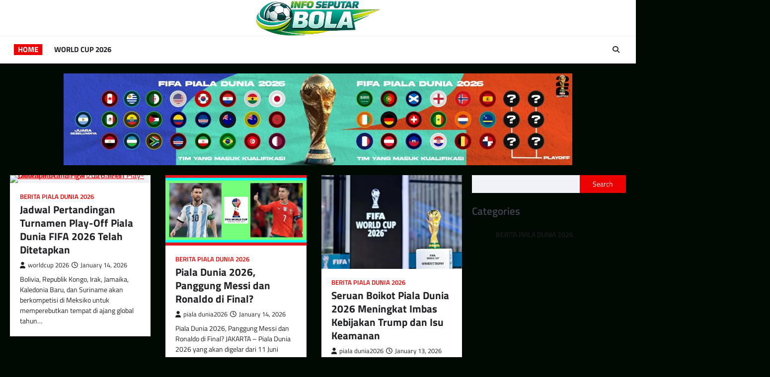

--- FILE ---
content_type: text/html; charset=UTF-8
request_url: https://cardotcom.com/dodge/2013-dodge-srt-viper-gts/photo29/
body_size: 11089
content:
<!doctype html>
<html lang="en-US">

<head>
	<meta charset="UTF-8">
	<meta name="viewport" content="width=device-width, initial-scale=1">
	<link rel="profile" href="https://gmpg.org/xfn/11">

	<meta name='robots' content='index, follow, max-image-preview:large, max-snippet:-1, max-video-preview:-1' />

	<!-- This site is optimized with the Yoast SEO plugin v26.7 - https://yoast.com/wordpress/plugins/seo/ -->
	<title>Info Seputar Bola - Bola Apapun Pasti Hanya Ada Di Sini !</title>
	<meta name="description" content="Bola Apapun Pasti Hanya Ada Di Sini !" />
	<link rel="canonical" href="https://cardotcom.com/" />
	<link rel="next" href="https://cardotcom.com?page=2" />
	<meta property="og:locale" content="en_US" />
	<meta property="og:type" content="website" />
	<meta property="og:title" content="Info Seputar Bola" />
	<meta property="og:description" content="Bola Apapun Pasti Hanya Ada Di Sini !" />
	<meta property="og:url" content="https://cardotcom.com/" />
	<meta property="og:site_name" content="Info Seputar Bola" />
	<meta name="twitter:card" content="summary_large_image" />
	<script type="application/ld+json" class="yoast-schema-graph">{"@context":"https://schema.org","@graph":[{"@type":"CollectionPage","@id":"https://cardotcom.com/","url":"https://cardotcom.com/","name":"Info Seputar Bola - Bola Apapun Pasti Hanya Ada Di Sini !","isPartOf":{"@id":"https://cardotcom.com/#website"},"about":{"@id":"https://cardotcom.com/#organization"},"description":"Bola Apapun Pasti Hanya Ada Di Sini !","breadcrumb":{"@id":"https://cardotcom.com/#breadcrumb"},"inLanguage":"en-US"},{"@type":"BreadcrumbList","@id":"https://cardotcom.com/#breadcrumb","itemListElement":[{"@type":"ListItem","position":1,"name":"Home"}]},{"@type":"WebSite","@id":"https://cardotcom.com/#website","url":"https://cardotcom.com/","name":"Info Seputar Bola","description":"Bola Apapun Pasti Hanya Ada Di Sini !","publisher":{"@id":"https://cardotcom.com/#organization"},"potentialAction":[{"@type":"SearchAction","target":{"@type":"EntryPoint","urlTemplate":"https://cardotcom.com/?s={search_term_string}"},"query-input":{"@type":"PropertyValueSpecification","valueRequired":true,"valueName":"search_term_string"}}],"inLanguage":"en-US"},{"@type":"Organization","@id":"https://cardotcom.com/#organization","name":"Info Seputar Bola","url":"https://cardotcom.com/","logo":{"@type":"ImageObject","inLanguage":"en-US","@id":"https://cardotcom.com/#/schema/logo/image/","url":"https://cardotcom.com/wp-content/uploads/2026/01/cropped-logo-info-seputar-bola-1-1.png","contentUrl":"https://cardotcom.com/wp-content/uploads/2026/01/cropped-logo-info-seputar-bola-1-1.png","width":461,"height":132,"caption":"Info Seputar Bola"},"image":{"@id":"https://cardotcom.com/#/schema/logo/image/"}}]}</script>
	<!-- / Yoast SEO plugin. -->


<link rel='dns-prefetch' href='//www.googletagmanager.com' />
<link rel="alternate" type="application/rss+xml" title="Info Seputar Bola &raquo; Feed" href="https://cardotcom.com/?feed=rss2" />
<link rel="alternate" type="application/rss+xml" title="Info Seputar Bola &raquo; Comments Feed" href="https://cardotcom.com/?feed=comments-rss2" />
<style id='wp-img-auto-sizes-contain-inline-css'>
img:is([sizes=auto i],[sizes^="auto," i]){contain-intrinsic-size:3000px 1500px}
/*# sourceURL=wp-img-auto-sizes-contain-inline-css */
</style>
<style id='wp-emoji-styles-inline-css'>

	img.wp-smiley, img.emoji {
		display: inline !important;
		border: none !important;
		box-shadow: none !important;
		height: 1em !important;
		width: 1em !important;
		margin: 0 0.07em !important;
		vertical-align: -0.1em !important;
		background: none !important;
		padding: 0 !important;
	}
/*# sourceURL=wp-emoji-styles-inline-css */
</style>
<link rel='stylesheet' id='wp-block-library-css' href='https://cardotcom.com/wp-includes/css/dist/block-library/style.min.css?ver=6.9' media='all' />
<style id='classic-theme-styles-inline-css'>
/*! This file is auto-generated */
.wp-block-button__link{color:#fff;background-color:#32373c;border-radius:9999px;box-shadow:none;text-decoration:none;padding:calc(.667em + 2px) calc(1.333em + 2px);font-size:1.125em}.wp-block-file__button{background:#32373c;color:#fff;text-decoration:none}
/*# sourceURL=/wp-includes/css/classic-themes.min.css */
</style>
<style id='global-styles-inline-css'>
:root{--wp--preset--aspect-ratio--square: 1;--wp--preset--aspect-ratio--4-3: 4/3;--wp--preset--aspect-ratio--3-4: 3/4;--wp--preset--aspect-ratio--3-2: 3/2;--wp--preset--aspect-ratio--2-3: 2/3;--wp--preset--aspect-ratio--16-9: 16/9;--wp--preset--aspect-ratio--9-16: 9/16;--wp--preset--color--black: #000000;--wp--preset--color--cyan-bluish-gray: #abb8c3;--wp--preset--color--white: #ffffff;--wp--preset--color--pale-pink: #f78da7;--wp--preset--color--vivid-red: #cf2e2e;--wp--preset--color--luminous-vivid-orange: #ff6900;--wp--preset--color--luminous-vivid-amber: #fcb900;--wp--preset--color--light-green-cyan: #7bdcb5;--wp--preset--color--vivid-green-cyan: #00d084;--wp--preset--color--pale-cyan-blue: #8ed1fc;--wp--preset--color--vivid-cyan-blue: #0693e3;--wp--preset--color--vivid-purple: #9b51e0;--wp--preset--gradient--vivid-cyan-blue-to-vivid-purple: linear-gradient(135deg,rgb(6,147,227) 0%,rgb(155,81,224) 100%);--wp--preset--gradient--light-green-cyan-to-vivid-green-cyan: linear-gradient(135deg,rgb(122,220,180) 0%,rgb(0,208,130) 100%);--wp--preset--gradient--luminous-vivid-amber-to-luminous-vivid-orange: linear-gradient(135deg,rgb(252,185,0) 0%,rgb(255,105,0) 100%);--wp--preset--gradient--luminous-vivid-orange-to-vivid-red: linear-gradient(135deg,rgb(255,105,0) 0%,rgb(207,46,46) 100%);--wp--preset--gradient--very-light-gray-to-cyan-bluish-gray: linear-gradient(135deg,rgb(238,238,238) 0%,rgb(169,184,195) 100%);--wp--preset--gradient--cool-to-warm-spectrum: linear-gradient(135deg,rgb(74,234,220) 0%,rgb(151,120,209) 20%,rgb(207,42,186) 40%,rgb(238,44,130) 60%,rgb(251,105,98) 80%,rgb(254,248,76) 100%);--wp--preset--gradient--blush-light-purple: linear-gradient(135deg,rgb(255,206,236) 0%,rgb(152,150,240) 100%);--wp--preset--gradient--blush-bordeaux: linear-gradient(135deg,rgb(254,205,165) 0%,rgb(254,45,45) 50%,rgb(107,0,62) 100%);--wp--preset--gradient--luminous-dusk: linear-gradient(135deg,rgb(255,203,112) 0%,rgb(199,81,192) 50%,rgb(65,88,208) 100%);--wp--preset--gradient--pale-ocean: linear-gradient(135deg,rgb(255,245,203) 0%,rgb(182,227,212) 50%,rgb(51,167,181) 100%);--wp--preset--gradient--electric-grass: linear-gradient(135deg,rgb(202,248,128) 0%,rgb(113,206,126) 100%);--wp--preset--gradient--midnight: linear-gradient(135deg,rgb(2,3,129) 0%,rgb(40,116,252) 100%);--wp--preset--font-size--small: 13px;--wp--preset--font-size--medium: 20px;--wp--preset--font-size--large: 36px;--wp--preset--font-size--x-large: 42px;--wp--preset--spacing--20: 0.44rem;--wp--preset--spacing--30: 0.67rem;--wp--preset--spacing--40: 1rem;--wp--preset--spacing--50: 1.5rem;--wp--preset--spacing--60: 2.25rem;--wp--preset--spacing--70: 3.38rem;--wp--preset--spacing--80: 5.06rem;--wp--preset--shadow--natural: 6px 6px 9px rgba(0, 0, 0, 0.2);--wp--preset--shadow--deep: 12px 12px 50px rgba(0, 0, 0, 0.4);--wp--preset--shadow--sharp: 6px 6px 0px rgba(0, 0, 0, 0.2);--wp--preset--shadow--outlined: 6px 6px 0px -3px rgb(255, 255, 255), 6px 6px rgb(0, 0, 0);--wp--preset--shadow--crisp: 6px 6px 0px rgb(0, 0, 0);}:where(.is-layout-flex){gap: 0.5em;}:where(.is-layout-grid){gap: 0.5em;}body .is-layout-flex{display: flex;}.is-layout-flex{flex-wrap: wrap;align-items: center;}.is-layout-flex > :is(*, div){margin: 0;}body .is-layout-grid{display: grid;}.is-layout-grid > :is(*, div){margin: 0;}:where(.wp-block-columns.is-layout-flex){gap: 2em;}:where(.wp-block-columns.is-layout-grid){gap: 2em;}:where(.wp-block-post-template.is-layout-flex){gap: 1.25em;}:where(.wp-block-post-template.is-layout-grid){gap: 1.25em;}.has-black-color{color: var(--wp--preset--color--black) !important;}.has-cyan-bluish-gray-color{color: var(--wp--preset--color--cyan-bluish-gray) !important;}.has-white-color{color: var(--wp--preset--color--white) !important;}.has-pale-pink-color{color: var(--wp--preset--color--pale-pink) !important;}.has-vivid-red-color{color: var(--wp--preset--color--vivid-red) !important;}.has-luminous-vivid-orange-color{color: var(--wp--preset--color--luminous-vivid-orange) !important;}.has-luminous-vivid-amber-color{color: var(--wp--preset--color--luminous-vivid-amber) !important;}.has-light-green-cyan-color{color: var(--wp--preset--color--light-green-cyan) !important;}.has-vivid-green-cyan-color{color: var(--wp--preset--color--vivid-green-cyan) !important;}.has-pale-cyan-blue-color{color: var(--wp--preset--color--pale-cyan-blue) !important;}.has-vivid-cyan-blue-color{color: var(--wp--preset--color--vivid-cyan-blue) !important;}.has-vivid-purple-color{color: var(--wp--preset--color--vivid-purple) !important;}.has-black-background-color{background-color: var(--wp--preset--color--black) !important;}.has-cyan-bluish-gray-background-color{background-color: var(--wp--preset--color--cyan-bluish-gray) !important;}.has-white-background-color{background-color: var(--wp--preset--color--white) !important;}.has-pale-pink-background-color{background-color: var(--wp--preset--color--pale-pink) !important;}.has-vivid-red-background-color{background-color: var(--wp--preset--color--vivid-red) !important;}.has-luminous-vivid-orange-background-color{background-color: var(--wp--preset--color--luminous-vivid-orange) !important;}.has-luminous-vivid-amber-background-color{background-color: var(--wp--preset--color--luminous-vivid-amber) !important;}.has-light-green-cyan-background-color{background-color: var(--wp--preset--color--light-green-cyan) !important;}.has-vivid-green-cyan-background-color{background-color: var(--wp--preset--color--vivid-green-cyan) !important;}.has-pale-cyan-blue-background-color{background-color: var(--wp--preset--color--pale-cyan-blue) !important;}.has-vivid-cyan-blue-background-color{background-color: var(--wp--preset--color--vivid-cyan-blue) !important;}.has-vivid-purple-background-color{background-color: var(--wp--preset--color--vivid-purple) !important;}.has-black-border-color{border-color: var(--wp--preset--color--black) !important;}.has-cyan-bluish-gray-border-color{border-color: var(--wp--preset--color--cyan-bluish-gray) !important;}.has-white-border-color{border-color: var(--wp--preset--color--white) !important;}.has-pale-pink-border-color{border-color: var(--wp--preset--color--pale-pink) !important;}.has-vivid-red-border-color{border-color: var(--wp--preset--color--vivid-red) !important;}.has-luminous-vivid-orange-border-color{border-color: var(--wp--preset--color--luminous-vivid-orange) !important;}.has-luminous-vivid-amber-border-color{border-color: var(--wp--preset--color--luminous-vivid-amber) !important;}.has-light-green-cyan-border-color{border-color: var(--wp--preset--color--light-green-cyan) !important;}.has-vivid-green-cyan-border-color{border-color: var(--wp--preset--color--vivid-green-cyan) !important;}.has-pale-cyan-blue-border-color{border-color: var(--wp--preset--color--pale-cyan-blue) !important;}.has-vivid-cyan-blue-border-color{border-color: var(--wp--preset--color--vivid-cyan-blue) !important;}.has-vivid-purple-border-color{border-color: var(--wp--preset--color--vivid-purple) !important;}.has-vivid-cyan-blue-to-vivid-purple-gradient-background{background: var(--wp--preset--gradient--vivid-cyan-blue-to-vivid-purple) !important;}.has-light-green-cyan-to-vivid-green-cyan-gradient-background{background: var(--wp--preset--gradient--light-green-cyan-to-vivid-green-cyan) !important;}.has-luminous-vivid-amber-to-luminous-vivid-orange-gradient-background{background: var(--wp--preset--gradient--luminous-vivid-amber-to-luminous-vivid-orange) !important;}.has-luminous-vivid-orange-to-vivid-red-gradient-background{background: var(--wp--preset--gradient--luminous-vivid-orange-to-vivid-red) !important;}.has-very-light-gray-to-cyan-bluish-gray-gradient-background{background: var(--wp--preset--gradient--very-light-gray-to-cyan-bluish-gray) !important;}.has-cool-to-warm-spectrum-gradient-background{background: var(--wp--preset--gradient--cool-to-warm-spectrum) !important;}.has-blush-light-purple-gradient-background{background: var(--wp--preset--gradient--blush-light-purple) !important;}.has-blush-bordeaux-gradient-background{background: var(--wp--preset--gradient--blush-bordeaux) !important;}.has-luminous-dusk-gradient-background{background: var(--wp--preset--gradient--luminous-dusk) !important;}.has-pale-ocean-gradient-background{background: var(--wp--preset--gradient--pale-ocean) !important;}.has-electric-grass-gradient-background{background: var(--wp--preset--gradient--electric-grass) !important;}.has-midnight-gradient-background{background: var(--wp--preset--gradient--midnight) !important;}.has-small-font-size{font-size: var(--wp--preset--font-size--small) !important;}.has-medium-font-size{font-size: var(--wp--preset--font-size--medium) !important;}.has-large-font-size{font-size: var(--wp--preset--font-size--large) !important;}.has-x-large-font-size{font-size: var(--wp--preset--font-size--x-large) !important;}
:where(.wp-block-post-template.is-layout-flex){gap: 1.25em;}:where(.wp-block-post-template.is-layout-grid){gap: 1.25em;}
:where(.wp-block-term-template.is-layout-flex){gap: 1.25em;}:where(.wp-block-term-template.is-layout-grid){gap: 1.25em;}
:where(.wp-block-columns.is-layout-flex){gap: 2em;}:where(.wp-block-columns.is-layout-grid){gap: 2em;}
:root :where(.wp-block-pullquote){font-size: 1.5em;line-height: 1.6;}
/*# sourceURL=global-styles-inline-css */
</style>
<link rel='stylesheet' id='slick-style-css' href='https://cardotcom.com/wp-content/themes/ultimate-news/assets/css/slick.min.css?ver=1.8.0' media='all' />
<link rel='stylesheet' id='fontawesome-style-css' href='https://cardotcom.com/wp-content/themes/ultimate-news/assets/css/fontawesome.min.css?ver=6.4.2' media='all' />
<link rel='stylesheet' id='ultimate-news-google-fonts-css' href='https://cardotcom.com/wp-content/fonts/05c592fddfdec81479d619872983be53.css' media='all' />
<link rel='stylesheet' id='ultimate-news-style-css' href='https://cardotcom.com/wp-content/themes/ultimate-news/style.css?ver=1.0.0' media='all' />
<style id='ultimate-news-style-inline-css'>

	/* Color */
	:root {
		--header-text-color: #blank;
	}
	
	/* Typograhpy */
	:root {
		--font-heading: "Titillium Web", serif;
		--font-main: -apple-system, BlinkMacSystemFont,"Titillium Web", "Segoe UI", Roboto, Oxygen-Sans, Ubuntu, Cantarell, "Helvetica Neue", sans-serif;
	}

	body,
	button, input, select, optgroup, textarea {
		font-family: "Titillium Web", serif;
	}

	.site-title a {
		font-family: "Roboto", serif;
	}
	
	.site-description {
		font-family: "Titillium Web", serif;
	}
	
/*# sourceURL=ultimate-news-style-inline-css */
</style>
<link rel='stylesheet' id='ekit-widget-styles-css' href='https://cardotcom.com/wp-content/plugins/elementskit-lite/widgets/init/assets/css/widget-styles.css?ver=3.7.8' media='all' />
<link rel='stylesheet' id='ekit-responsive-css' href='https://cardotcom.com/wp-content/plugins/elementskit-lite/widgets/init/assets/css/responsive.css?ver=3.7.8' media='all' />
<script src="https://cardotcom.com/wp-includes/js/jquery/jquery.min.js?ver=3.7.1" id="jquery-core-js"></script>
<script src="https://cardotcom.com/wp-includes/js/jquery/jquery-migrate.min.js?ver=3.4.1" id="jquery-migrate-js"></script>
<link rel="https://api.w.org/" href="https://cardotcom.com/index.php?rest_route=/" /><link rel="EditURI" type="application/rsd+xml" title="RSD" href="https://cardotcom.com/xmlrpc.php?rsd" />
<meta name="generator" content="WordPress 6.9" />
<meta name="generator" content="Site Kit by Google 1.168.0" />
<style type="text/css" id="breadcrumb-trail-css">.trail-items li::after {content: "/";}</style>
<meta name="generator" content="Elementor 3.34.1; features: e_font_icon_svg, additional_custom_breakpoints; settings: css_print_method-external, google_font-enabled, font_display-swap">
			<style>
				.e-con.e-parent:nth-of-type(n+4):not(.e-lazyloaded):not(.e-no-lazyload),
				.e-con.e-parent:nth-of-type(n+4):not(.e-lazyloaded):not(.e-no-lazyload) * {
					background-image: none !important;
				}
				@media screen and (max-height: 1024px) {
					.e-con.e-parent:nth-of-type(n+3):not(.e-lazyloaded):not(.e-no-lazyload),
					.e-con.e-parent:nth-of-type(n+3):not(.e-lazyloaded):not(.e-no-lazyload) * {
						background-image: none !important;
					}
				}
				@media screen and (max-height: 640px) {
					.e-con.e-parent:nth-of-type(n+2):not(.e-lazyloaded):not(.e-no-lazyload),
					.e-con.e-parent:nth-of-type(n+2):not(.e-lazyloaded):not(.e-no-lazyload) * {
						background-image: none !important;
					}
				}
			</style>
					<style type="text/css">
					.site-title,
			.site-description {
					position: absolute;
					clip: rect(1px, 1px, 1px, 1px);
					display: none;
				}
					</style>
		<style id="custom-background-css">
body.custom-background { background-color: #000a02; }
</style>
	<link rel="icon" href="https://cardotcom.com/wp-content/uploads/2026/01/cropped-cropped-logo-info-seputar-bola-1-32x32.png" sizes="32x32" />
<link rel="icon" href="https://cardotcom.com/wp-content/uploads/2026/01/cropped-cropped-logo-info-seputar-bola-1-192x192.png" sizes="192x192" />
<link rel="apple-touch-icon" href="https://cardotcom.com/wp-content/uploads/2026/01/cropped-cropped-logo-info-seputar-bola-1-180x180.png" />
<meta name="msapplication-TileImage" content="https://cardotcom.com/wp-content/uploads/2026/01/cropped-cropped-logo-info-seputar-bola-1-270x270.png" />
</head>

<body class="home blog custom-background wp-custom-logo wp-embed-responsive wp-theme-ultimate-news hfeed right-sidebar elementor-default elementor-kit-15">
		<div id="page" class="site">
		<a class="skip-link screen-reader-text" href="#primary">Skip to content</a>
		<div id="loader">
			<div class="loader-container">
				<div id="preloader" class="style-4">
					<div class="dot"></div>
				</div>
			</div>
		</div><!-- #loader -->
		<header id="masthead" class="site-header">
						<div class="middle-header-part " style="background-image: url('')">
				<div class="ascendoor-wrapper">
										<div class="middle-header-wrapper no-bigyapaan">
						<div class="site-branding">
															<div class="site-logo">
									<a href="https://cardotcom.com/" class="custom-logo-link" rel="home" aria-current="page"><img width="461" height="132" src="https://cardotcom.com/wp-content/uploads/2026/01/cropped-logo-info-seputar-bola-1-1.png" class="custom-logo" alt="Info Seputar Bola" decoding="async" srcset="https://cardotcom.com/wp-content/uploads/2026/01/cropped-logo-info-seputar-bola-1-1.png 461w, https://cardotcom.com/wp-content/uploads/2026/01/cropped-logo-info-seputar-bola-1-1-300x86.png 300w" sizes="(max-width: 461px) 100vw, 461px" /></a>								</div>
														<div class="site-identity">
																<h1 class="site-title"><a href="https://cardotcom.com/" rel="home">Info Seputar Bola</a></h1>
																		<p class="site-description">
										Bola Apapun Pasti Hanya Ada Di Sini !										</p>
																</div>
						</div><!-- .site-branding -->
											</div>
				</div>
			</div>
						<div class="bottom-header-part-outer">
				<div class="bottom-header-part">
					<div class="ascendoor-wrapper">
						<div class="bottom-header-wrapper">
							<div class="navigation-part">
								<nav id="site-navigation" class="main-navigation">
									<button class="menu-toggle" aria-controls="primary-menu" aria-expanded="false">
										<span></span>
										<span></span>
										<span></span>
									</button>
									<div class="main-navigation-links">
										<div class="menu-menu-home-container"><ul id="menu-menu-home" class="menu"><li id="menu-item-65" class="menu-item menu-item-type-custom menu-item-object-custom current-menu-item menu-item-home menu-item-65"><a href="https://cardotcom.com">Home</a></li>
<li id="menu-item-66" class="menu-item menu-item-type-post_type menu-item-object-page menu-item-66"><a target="_blank" href="https://cardotcom.com/?page_id=2">World Cup 2026</a></li>
</ul></div>									</div>
								</nav><!-- #site-navigation -->
							</div>
							<div class="bottom-header-end">
								<div class="header-search">
									<div class="header-search-wrap">
										<a href="#" title="Search" class="header-search-icon">
											<i class="fa fa-search"></i>
										</a>
										<div class="header-search-form">
											<form role="search" method="get" class="search-form" action="https://cardotcom.com/">
				<label>
					<span class="screen-reader-text">Search for:</span>
					<input type="search" class="search-field" placeholder="Search &hellip;" value="" name="s" />
				</label>
				<input type="submit" class="search-submit" value="Search" />
			</form>										</div>
									</div>
								</div>
							</div>
						</div>
					</div>
				</div>
			</div>
		</header><!-- #masthead -->

			<div class="above-footer-widgets-section ascendoor-widget-area">
		<div class="ascendoor-wrapper">
			<section id="block-10" class="widget widget_block widget_media_image"><div class="wp-block-image">
<figure class="aligncenter size-large"><img fetchpriority="high" fetchpriority="high" decoding="async" width="1024" height="185" src="https://cardotcom.com/wp-content/uploads/2026/01/card-24-1024x185.jpg" alt="" class="wp-image-68" srcset="https://cardotcom.com/wp-content/uploads/2026/01/card-24-1024x185.jpg 1024w, https://cardotcom.com/wp-content/uploads/2026/01/card-24-300x54.jpg 300w, https://cardotcom.com/wp-content/uploads/2026/01/card-24-768x139.jpg 768w, https://cardotcom.com/wp-content/uploads/2026/01/card-24-1536x278.jpg 1536w, https://cardotcom.com/wp-content/uploads/2026/01/card-24-2048x370.jpg 2048w" sizes="(max-width: 1024px) 100vw, 1024px" /></figure>
</div></section>		</div>
	</div>
			<div id="content" class="site-content">
				<div class="ascendoor-wrapper">
					<div class="ascendoor-page">
					<main id="primary" class="site-main">
	<div class="magazine-inside-wrap">

		
			<div class="magazine-archive-layout grid-layout grid-column-3">
				
<article id="post-116" class="post-116 post type-post status-publish format-standard has-post-thumbnail hentry category-berita-piala-dunia-2026 tag-bola tag-piala-dunia tag-piala-dunia-2026 tag-worldcup2026">
	<div class="mag-post-single">
		<div class="mag-post-img">
			
			<a class="post-thumbnail" href="https://cardotcom.com/?p=116" aria-hidden="true">
				<img width="1536" height="910" src="https://cardotcom.com/wp-content/uploads/2026/01/FIFA-World-Cup-2026-Play-Off-Tournament-and-European-Play-Off-Draw.avif" class="attachment-post-thumbnail size-post-thumbnail wp-post-image" alt="Jadwal Pertandingan Turnamen Play-Off Piala Dunia FIFA 2026 Telah Ditetapkan" decoding="async" srcset="https://cardotcom.com/wp-content/uploads/2026/01/FIFA-World-Cup-2026-Play-Off-Tournament-and-European-Play-Off-Draw.avif 1536w, https://cardotcom.com/wp-content/uploads/2026/01/FIFA-World-Cup-2026-Play-Off-Tournament-and-European-Play-Off-Draw-300x178.avif 300w, https://cardotcom.com/wp-content/uploads/2026/01/FIFA-World-Cup-2026-Play-Off-Tournament-and-European-Play-Off-Draw-1024x607.avif 1024w, https://cardotcom.com/wp-content/uploads/2026/01/FIFA-World-Cup-2026-Play-Off-Tournament-and-European-Play-Off-Draw-768x455.avif 768w" sizes="(max-width: 1536px) 100vw, 1536px" />			</a>

					</div>
		<div class="mag-post-detail">
							<div class="mag-post-category">
					<a href="https://cardotcom.com/?cat=2">BERITA PIALA DUNIA 2026</a>				</div>
				<h2 class="entry-title mag-post-title"><a href="https://cardotcom.com/?p=116" rel="bookmark">Jadwal Pertandingan Turnamen Play-Off Piala Dunia FIFA 2026 Telah Ditetapkan</a></h2>			<div class="mag-post-meta">
				<span class="post-author"> <a class="url fn n" href="https://cardotcom.com/?author=3"><i class="fas fa-user"></i>worldcup 2026</a></span><span class="post-date"><a href="https://cardotcom.com/?p=116" rel="bookmark"><i class="far fa-clock"></i><time class="entry-date published updated" datetime="2026-01-14T10:13:28+00:00">January 14, 2026</time></a></span>			</div>
			<div class="mag-post-excerpt">
				<p>Bolivia, Republik Kongo, Irak, Jamaika, Kaledonia Baru, dan Suriname akan berkompetisi di Meksiko untuk memperebutkan tempat di ajang global tahun&hellip;</p>
			</div>
		</div>	
	</div>
</article><!-- #post-116 -->

<article id="post-117" class="post-117 post type-post status-publish format-standard has-post-thumbnail hentry category-berita-piala-dunia-2026 tag-analisis-piala-dunia tag-ancelotti-brasil tag-argentina-vs-portugal tag-berita-sepakbola-dunia tag-cristiano-ronaldo tag-final-piala-dunia-2026 tag-lionel-messi tag-messi-piala-dunia-2026 tag-piala-dunia-2026 tag-ronaldo-piala-dunia-2026">
	<div class="mag-post-single">
		<div class="mag-post-img">
			
			<a class="post-thumbnail" href="https://cardotcom.com/?p=117" aria-hidden="true">
				<img loading="lazy" width="750" height="375" src="https://cardotcom.com/wp-content/uploads/2026/01/Messi-Ronaldo-OKE-750x375-1.jpg" class="attachment-post-thumbnail size-post-thumbnail wp-post-image" alt="Piala Dunia 2026, Panggung Messi dan Ronaldo di Final?" decoding="async" srcset="https://cardotcom.com/wp-content/uploads/2026/01/Messi-Ronaldo-OKE-750x375-1.jpg 750w, https://cardotcom.com/wp-content/uploads/2026/01/Messi-Ronaldo-OKE-750x375-1-300x150.jpg 300w" sizes="(max-width: 750px) 100vw, 750px" />			</a>

					</div>
		<div class="mag-post-detail">
							<div class="mag-post-category">
					<a href="https://cardotcom.com/?cat=2">BERITA PIALA DUNIA 2026</a>				</div>
				<h2 class="entry-title mag-post-title"><a href="https://cardotcom.com/?p=117" rel="bookmark">Piala Dunia 2026, Panggung Messi dan Ronaldo di Final?</a></h2>			<div class="mag-post-meta">
				<span class="post-author"> <a class="url fn n" href="https://cardotcom.com/?author=4"><i class="fas fa-user"></i>piala dunia2026</a></span><span class="post-date"><a href="https://cardotcom.com/?p=117" rel="bookmark"><i class="far fa-clock"></i><time class="entry-date published updated" datetime="2026-01-14T10:08:19+00:00">January 14, 2026</time></a></span>			</div>
			<div class="mag-post-excerpt">
				<p>Piala Dunia 2026, Panggung Messi dan Ronaldo di Final? JAKARTA – Piala Dunia 2026 yang akan digelar dari 11 Juni hingga&hellip;</p>
			</div>
		</div>	
	</div>
</article><!-- #post-117 -->

<article id="post-112" class="post-112 post type-post status-publish format-standard has-post-thumbnail hentry category-berita-piala-dunia-2026 tag-boikot-piala-dunia-2026 tag-boycott-world-cup-2026 tag-donald-trump-piala-dunia tag-fifa-belum-merespons-boikot tag-isu-keamanan-amerika-serikat tag-keamanan-wisatawan-as tag-kebijakan-imigrasi-as tag-kontroversi-piala-dunia-2026 tag-piala-dunia-2026 tag-piala-dunia-fifa-2026 tag-trump-dan-piala-dunia">
	<div class="mag-post-single">
		<div class="mag-post-img">
			
			<a class="post-thumbnail" href="https://cardotcom.com/?p=112" aria-hidden="true">
				<img width="750" height="500" src="https://cardotcom.com/wp-content/uploads/2026/01/Piala-Dunia-2026-a.webp" class="attachment-post-thumbnail size-post-thumbnail wp-post-image" alt="Seruan Boikot Piala Dunia 2026 Meningkat Imbas Kebijakan Trump dan Isu Keamanan" decoding="async" srcset="https://cardotcom.com/wp-content/uploads/2026/01/Piala-Dunia-2026-a.webp 750w, https://cardotcom.com/wp-content/uploads/2026/01/Piala-Dunia-2026-a-300x200.webp 300w" sizes="(max-width: 750px) 100vw, 750px" />			</a>

					</div>
		<div class="mag-post-detail">
							<div class="mag-post-category">
					<a href="https://cardotcom.com/?cat=2">BERITA PIALA DUNIA 2026</a>				</div>
				<h2 class="entry-title mag-post-title"><a href="https://cardotcom.com/?p=112" rel="bookmark">Seruan Boikot Piala Dunia 2026 Meningkat Imbas Kebijakan Trump dan Isu Keamanan</a></h2>			<div class="mag-post-meta">
				<span class="post-author"> <a class="url fn n" href="https://cardotcom.com/?author=4"><i class="fas fa-user"></i>piala dunia2026</a></span><span class="post-date"><a href="https://cardotcom.com/?p=112" rel="bookmark"><i class="far fa-clock"></i><time class="entry-date published updated" datetime="2026-01-13T07:09:03+00:00">January 13, 2026</time></a></span>			</div>
			<div class="mag-post-excerpt">
				<p>Seruan Boikot Piala Dunia 2026 Meningkat Imbas Kebijakan Trump dan Isu Keamanan Muncul kabar, ribuan orang membatalkan tiket Piala Dunia&hellip;</p>
			</div>
		</div>	
	</div>
</article><!-- #post-112 -->

<article id="post-108" class="post-108 post type-post status-publish format-standard has-post-thumbnail hentry category-berita-piala-dunia-2026 tag-fakta-menarik-piala-dunita-2026 tag-piala-dunia tag-piala-dunia-2026 tag-worldcup-2026">
	<div class="mag-post-single">
		<div class="mag-post-img">
			
			<a class="post-thumbnail" href="https://cardotcom.com/?p=108" aria-hidden="true">
				<img width="1536" height="910" src="https://cardotcom.com/wp-content/uploads/2026/01/Long-term-FWC-absentees-returning-16x9-1.avif" class="attachment-post-thumbnail size-post-thumbnail wp-post-image" alt="Negara-negara yang Merayakan Kembali ke Piala Dunia Setelah Sekian Lama" decoding="async" srcset="https://cardotcom.com/wp-content/uploads/2026/01/Long-term-FWC-absentees-returning-16x9-1.avif 1536w, https://cardotcom.com/wp-content/uploads/2026/01/Long-term-FWC-absentees-returning-16x9-1-300x178.avif 300w, https://cardotcom.com/wp-content/uploads/2026/01/Long-term-FWC-absentees-returning-16x9-1-1024x607.avif 1024w, https://cardotcom.com/wp-content/uploads/2026/01/Long-term-FWC-absentees-returning-16x9-1-768x455.avif 768w" sizes="(max-width: 1536px) 100vw, 1536px" />			</a>

					</div>
		<div class="mag-post-detail">
							<div class="mag-post-category">
					<a href="https://cardotcom.com/?cat=2">BERITA PIALA DUNIA 2026</a>				</div>
				<h2 class="entry-title mag-post-title"><a href="https://cardotcom.com/?p=108" rel="bookmark">Negara-negara yang Merayakan Kembali ke Piala Dunia Setelah Sekian Lama</a></h2>			<div class="mag-post-meta">
				<span class="post-author"> <a class="url fn n" href="https://cardotcom.com/?author=3"><i class="fas fa-user"></i>worldcup 2026</a></span><span class="post-date"><a href="https://cardotcom.com/?p=108" rel="bookmark"><i class="far fa-clock"></i><time class="entry-date published updated" datetime="2026-01-13T07:02:24+00:00">January 13, 2026</time></a></span>			</div>
			<div class="mag-post-excerpt">
				<p>Menjelang undian final Piala Dunia FIFA 2026 pada Jumat mendatang, FIFA menyoroti Austria, Haiti, Norwegia, dan Skotlandia, serta bagaimana mereka&hellip;</p>
			</div>
		</div>	
	</div>
</article><!-- #post-108 -->

<article id="post-104" class="post-104 post type-post status-publish format-standard has-post-thumbnail hentry category-berita-piala-dunia-2026 tag-bola tag-indonesia-piala-dunia tag-piala-dunia">
	<div class="mag-post-single">
		<div class="mag-post-img">
			
			<a class="post-thumbnail" href="https://cardotcom.com/?p=104" aria-hidden="true">
				<img width="768" height="512" src="https://cardotcom.com/wp-content/uploads/2026/01/Indonesia-fans-gather-prior-to-a-World-Cup-26-qualifier-against-China-PR.avif" class="attachment-post-thumbnail size-post-thumbnail wp-post-image" alt="Berikut Delapan Tim Terbaik Asia Di Piala Dunia 2026" decoding="async" srcset="https://cardotcom.com/wp-content/uploads/2026/01/Indonesia-fans-gather-prior-to-a-World-Cup-26-qualifier-against-China-PR.avif 768w, https://cardotcom.com/wp-content/uploads/2026/01/Indonesia-fans-gather-prior-to-a-World-Cup-26-qualifier-against-China-PR-300x200.avif 300w" sizes="(max-width: 768px) 100vw, 768px" />			</a>

					</div>
		<div class="mag-post-detail">
							<div class="mag-post-category">
					<a href="https://cardotcom.com/?cat=2">BERITA PIALA DUNIA 2026</a>				</div>
				<h2 class="entry-title mag-post-title"><a href="https://cardotcom.com/?p=104" rel="bookmark">Berikut Delapan Tim Terbaik Asia Di Piala Dunia 2026</a></h2>			<div class="mag-post-meta">
				<span class="post-author"> <a class="url fn n" href="https://cardotcom.com/?author=3"><i class="fas fa-user"></i>worldcup 2026</a></span><span class="post-date"><a href="https://cardotcom.com/?p=104" rel="bookmark"><i class="far fa-clock"></i><time class="entry-date published updated" datetime="2026-01-12T08:58:41+00:00">January 12, 2026</time></a></span>			</div>
			<div class="mag-post-excerpt">
				<p>Enam tim kuat AFC siap kembali berlaga di Piala Dunia FIFA, dengan dua tim debutan Jordan dan Uzbekistan juga ikut&hellip;</p>
			</div>
		</div>	
	</div>
</article><!-- #post-104 -->

<article id="post-100" class="post-100 post type-post status-publish format-standard has-post-thumbnail hentry category-berita-piala-dunia-2026 tag-grup-kanada-piala-dunia tag-jadwal-kanada-piala-dunia-2026 tag-jesse-marsch-kanada tag-kanada-piala-dunia-2026 tag-profil-tim-kanada-piala-dunia tag-sejarah-kanada-di-piala-dunia tag-timnas-kanada-fifa">
	<div class="mag-post-single">
		<div class="mag-post-img">
			
			<a class="post-thumbnail" href="https://cardotcom.com/?p=100" aria-hidden="true">
				<img width="1366" height="800" src="https://cardotcom.com/wp-content/uploads/2026/01/Canada-celebrates-Alphonso-Davies-s-historic-goal-against-Croatia.avif" class="attachment-post-thumbnail size-post-thumbnail wp-post-image" alt="Kanada di Piala Dunia FIFA: Profil Tim dan Sejarah" decoding="async" srcset="https://cardotcom.com/wp-content/uploads/2026/01/Canada-celebrates-Alphonso-Davies-s-historic-goal-against-Croatia.avif 1366w, https://cardotcom.com/wp-content/uploads/2026/01/Canada-celebrates-Alphonso-Davies-s-historic-goal-against-Croatia-300x176.avif 300w, https://cardotcom.com/wp-content/uploads/2026/01/Canada-celebrates-Alphonso-Davies-s-historic-goal-against-Croatia-1024x600.avif 1024w, https://cardotcom.com/wp-content/uploads/2026/01/Canada-celebrates-Alphonso-Davies-s-historic-goal-against-Croatia-768x450.avif 768w" sizes="(max-width: 1366px) 100vw, 1366px" />			</a>

					</div>
		<div class="mag-post-detail">
							<div class="mag-post-category">
					<a href="https://cardotcom.com/?cat=2">BERITA PIALA DUNIA 2026</a>				</div>
				<h2 class="entry-title mag-post-title"><a href="https://cardotcom.com/?p=100" rel="bookmark">Kanada di Piala Dunia FIFA: Profil Tim dan Sejarah</a></h2>			<div class="mag-post-meta">
				<span class="post-author"> <a class="url fn n" href="https://cardotcom.com/?author=4"><i class="fas fa-user"></i>piala dunia2026</a></span><span class="post-date"><a href="https://cardotcom.com/?p=100" rel="bookmark"><i class="far fa-clock"></i><time class="entry-date published" datetime="2026-01-12T06:47:24+00:00">January 12, 2026</time><time class="updated" datetime="2026-01-12T07:01:03+00:00">January 12, 2026</time></a></span>			</div>
			<div class="mag-post-excerpt">
				<p>Kanada di Piala Dunia FIFA: Profil Tim dan Sejarah Ketahui lebih lanjut tentang jadwal pertandingan, pelatih, sejarah partisipasi Kanada di&hellip;</p>
			</div>
		</div>	
	</div>
</article><!-- #post-100 -->

<article id="post-94" class="post-94 post type-post status-publish format-standard has-post-thumbnail hentry category-berita-piala-dunia-2026 tag-laga-qualifikasi-piala-dunia-2026 tag-laga-terbaik-piala-dunia-2026 tag-piala-dunia-2026 tag-world-cup-2026">
	<div class="mag-post-single">
		<div class="mag-post-img">
			
			<a class="post-thumbnail" href="https://cardotcom.com/?p=94" aria-hidden="true">
				<img width="1600" height="900" src="https://cardotcom.com/wp-content/uploads/2026/01/skysports-scott-mctominay-scotland_7085367.jpg" class="attachment-post-thumbnail size-post-thumbnail wp-post-image" alt="10 Laga Kualifikasi Tak Terlupakan di Qualikfiasi Piala Dunia 2026" decoding="async" srcset="https://cardotcom.com/wp-content/uploads/2026/01/skysports-scott-mctominay-scotland_7085367.jpg 1600w, https://cardotcom.com/wp-content/uploads/2026/01/skysports-scott-mctominay-scotland_7085367-300x169.jpg 300w, https://cardotcom.com/wp-content/uploads/2026/01/skysports-scott-mctominay-scotland_7085367-1024x576.jpg 1024w, https://cardotcom.com/wp-content/uploads/2026/01/skysports-scott-mctominay-scotland_7085367-768x432.jpg 768w, https://cardotcom.com/wp-content/uploads/2026/01/skysports-scott-mctominay-scotland_7085367-1536x864.jpg 1536w" sizes="(max-width: 1600px) 100vw, 1600px" />			</a>

					</div>
		<div class="mag-post-detail">
							<div class="mag-post-category">
					<a href="https://cardotcom.com/?cat=2">BERITA PIALA DUNIA 2026</a>				</div>
				<h2 class="entry-title mag-post-title"><a href="https://cardotcom.com/?p=94" rel="bookmark">10 Laga Kualifikasi Tak Terlupakan di Qualikfiasi Piala Dunia 2026</a></h2>			<div class="mag-post-meta">
				<span class="post-author"> <a class="url fn n" href="https://cardotcom.com/?author=3"><i class="fas fa-user"></i>worldcup 2026</a></span><span class="post-date"><a href="https://cardotcom.com/?p=94" rel="bookmark"><i class="far fa-clock"></i><time class="entry-date published" datetime="2026-01-12T04:11:25+00:00">January 12, 2026</time><time class="updated" datetime="2026-01-12T04:18:29+00:00">January 12, 2026</time></a></span>			</div>
			<div class="mag-post-excerpt">
				<p>Dari Argentina hingga Irak juga Curacao dan Italia, mari bergabung bersama kami untuk menelusuri kembali beberapa pertandingan kualifikasi paling berkesan&hellip;</p>
			</div>
		</div>	
	</div>
</article><!-- #post-94 -->

<article id="post-90" class="post-90 post type-post status-publish format-standard has-post-thumbnail hentry category-berita-piala-dunia-2026 tag-didier-deschamps-piala-dunia tag-fabio-cannavaro-piala-dunia tag-fifa-world-cup-2026 tag-hong-myung-bo-piala-dunia tag-lionel-scaloni-piala-dunia tag-mantan-pemain-jadi-pelatih-piala-dunia tag-pelatih-berpengalaman-piala-dunia tag-pelatih-eks-pemain-piala-dunia tag-pelatih-piala-dunia-2026 tag-pelatih-timnas-piala-dunia-2026 tag-pelatih-yang-pernah-bermain-di-piala-dunia tag-ronald-koeman-piala-dunia tag-sejarah-pelatih-piala-dunia">
	<div class="mag-post-single">
		<div class="mag-post-img">
			
			<a class="post-thumbnail" href="https://cardotcom.com/?p=90" aria-hidden="true">
				<img width="1366" height="800" src="https://cardotcom.com/wp-content/uploads/2026/01/2006-FIFA-World-Cup-Germany-tm.avif" class="attachment-post-thumbnail size-post-thumbnail wp-post-image" alt="Pelatih Piala Dunia 2026 yang Pernah Tampil sebagai Pemain" decoding="async" srcset="https://cardotcom.com/wp-content/uploads/2026/01/2006-FIFA-World-Cup-Germany-tm.avif 1366w, https://cardotcom.com/wp-content/uploads/2026/01/2006-FIFA-World-Cup-Germany-tm-300x176.avif 300w, https://cardotcom.com/wp-content/uploads/2026/01/2006-FIFA-World-Cup-Germany-tm-1024x600.avif 1024w, https://cardotcom.com/wp-content/uploads/2026/01/2006-FIFA-World-Cup-Germany-tm-768x450.avif 768w" sizes="(max-width: 1366px) 100vw, 1366px" />			</a>

					</div>
		<div class="mag-post-detail">
							<div class="mag-post-category">
					<a href="https://cardotcom.com/?cat=2">BERITA PIALA DUNIA 2026</a>				</div>
				<h2 class="entry-title mag-post-title"><a href="https://cardotcom.com/?p=90" rel="bookmark">Pelatih Piala Dunia 2026 yang Pernah Tampil sebagai Pemain</a></h2>			<div class="mag-post-meta">
				<span class="post-author"> <a class="url fn n" href="https://cardotcom.com/?author=4"><i class="fas fa-user"></i>piala dunia2026</a></span><span class="post-date"><a href="https://cardotcom.com/?p=90" rel="bookmark"><i class="far fa-clock"></i><time class="entry-date published" datetime="2026-01-11T07:53:10+00:00">January 11, 2026</time><time class="updated" datetime="2026-01-11T09:13:54+00:00">January 11, 2026</time></a></span>			</div>
			<div class="mag-post-excerpt">
				<p>Pelatih Piala Dunia 2026 yang Pernah Tampil sebagai Pemain Fabio Cannavaro, Didier Deschamps, Ronald Koeman dan Hong Myungbo termasuk di&hellip;</p>
			</div>
		</div>	
	</div>
</article><!-- #post-90 -->

<article id="post-86" class="post-86 post type-post status-publish format-standard has-post-thumbnail hentry category-berita-piala-dunia-2026 tag-piala-dunia-2026 tag-world-cup-2026">
	<div class="mag-post-single">
		<div class="mag-post-img">
			
			<a class="post-thumbnail" href="https://cardotcom.com/?p=86" aria-hidden="true">
				<img width="1536" height="910" src="https://cardotcom.com/wp-content/uploads/2026/01/Lionel-Messi-celebrates-scoring-for-Argentina-against-Venezuela-in-Buenos-Aires-in-South-American-qualifying-for-the-FIFA-World-Cup-2026.avif" class="attachment-post-thumbnail size-post-thumbnail wp-post-image" alt="Daftar Para Pemain Yang Mengejar Rekor Di Piala Dunia 2026" decoding="async" srcset="https://cardotcom.com/wp-content/uploads/2026/01/Lionel-Messi-celebrates-scoring-for-Argentina-against-Venezuela-in-Buenos-Aires-in-South-American-qualifying-for-the-FIFA-World-Cup-2026.avif 1536w, https://cardotcom.com/wp-content/uploads/2026/01/Lionel-Messi-celebrates-scoring-for-Argentina-against-Venezuela-in-Buenos-Aires-in-South-American-qualifying-for-the-FIFA-World-Cup-2026-300x178.avif 300w, https://cardotcom.com/wp-content/uploads/2026/01/Lionel-Messi-celebrates-scoring-for-Argentina-against-Venezuela-in-Buenos-Aires-in-South-American-qualifying-for-the-FIFA-World-Cup-2026-1024x607.avif 1024w, https://cardotcom.com/wp-content/uploads/2026/01/Lionel-Messi-celebrates-scoring-for-Argentina-against-Venezuela-in-Buenos-Aires-in-South-American-qualifying-for-the-FIFA-World-Cup-2026-768x455.avif 768w" sizes="(max-width: 1536px) 100vw, 1536px" />			</a>

					</div>
		<div class="mag-post-detail">
							<div class="mag-post-category">
					<a href="https://cardotcom.com/?cat=2">BERITA PIALA DUNIA 2026</a>				</div>
				<h2 class="entry-title mag-post-title"><a href="https://cardotcom.com/?p=86" rel="bookmark">Daftar Para Pemain Yang Mengejar Rekor Di Piala Dunia 2026</a></h2>			<div class="mag-post-meta">
				<span class="post-author"> <a class="url fn n" href="https://cardotcom.com/?author=3"><i class="fas fa-user"></i>worldcup 2026</a></span><span class="post-date"><a href="https://cardotcom.com/?p=86" rel="bookmark"><i class="far fa-clock"></i><time class="entry-date published" datetime="2026-01-11T05:52:12+00:00">January 11, 2026</time><time class="updated" datetime="2026-01-11T05:55:07+00:00">January 11, 2026</time></a></span>			</div>
			<div class="mag-post-excerpt">
				<p>Nama-nama seperti Thibaut Courtois, Didier Deschamps, Harry Kane, Kylian Mbappe, Lionel Messi, Luka Modric, Marcus Rashford, Cristiano Ronaldo, dan Lamine&hellip;</p>
			</div>
		</div>	
	</div>
</article><!-- #post-86 -->

<article id="post-83" class="post-83 post type-post status-publish format-standard has-post-thumbnail hentry category-berita-piala-dunia-2026 tag-el-tricolor-piala-dunia tag-fifa-world-cup-2026 tag-grup-meksiko-piala-dunia-2026 tag-jadwal-meksiko-piala-dunia-2026 tag-javier-aguirre-pelatih-meksiko tag-meksiko-di-piala-dunia tag-meksiko-tuan-rumah-piala-dunia tag-piala-dunia-2026-meksiko tag-piala-dunia-48-tim tag-profil-timnas-meksiko tag-rafael-marquez-timnas-meksiko tag-sejarah-meksiko-di-piala-dunia tag-timnas-meksiko-2026 tag-timnas-meksiko-piala-dunia">
	<div class="mag-post-single">
		<div class="mag-post-img">
			
			<a class="post-thumbnail" href="https://cardotcom.com/?p=83" aria-hidden="true">
				<img width="1024" height="600" src="https://cardotcom.com/wp-content/uploads/2026/01/Mexico-starting-eleven-for-the-2025-Gold-Cup-final-1.avif" class="attachment-post-thumbnail size-post-thumbnail wp-post-image" alt="Meksiko di Piala Dunia FIFA: Profil Tim dan Sejarah" decoding="async" srcset="https://cardotcom.com/wp-content/uploads/2026/01/Mexico-starting-eleven-for-the-2025-Gold-Cup-final-1.avif 1024w, https://cardotcom.com/wp-content/uploads/2026/01/Mexico-starting-eleven-for-the-2025-Gold-Cup-final-1-300x176.avif 300w, https://cardotcom.com/wp-content/uploads/2026/01/Mexico-starting-eleven-for-the-2025-Gold-Cup-final-1-768x450.avif 768w" sizes="(max-width: 1024px) 100vw, 1024px" />			</a>

					</div>
		<div class="mag-post-detail">
							<div class="mag-post-category">
					<a href="https://cardotcom.com/?cat=2">BERITA PIALA DUNIA 2026</a>				</div>
				<h2 class="entry-title mag-post-title"><a href="https://cardotcom.com/?p=83" rel="bookmark">Meksiko di Piala Dunia FIFA: Profil Tim dan Sejarah</a></h2>			<div class="mag-post-meta">
				<span class="post-author"> <a class="url fn n" href="https://cardotcom.com/?author=4"><i class="fas fa-user"></i>piala dunia2026</a></span><span class="post-date"><a href="https://cardotcom.com/?p=83" rel="bookmark"><i class="far fa-clock"></i><time class="entry-date published" datetime="2026-01-10T04:25:59+00:00">January 10, 2026</time><time class="updated" datetime="2026-01-10T04:27:27+00:00">January 10, 2026</time></a></span>			</div>
			<div class="mag-post-excerpt">
				<p>Meksiko di Piala Dunia FIFA: Profil Tim dan Sejarah Jelajahi sejarah, rekor, dan momen-momen tak terlupakan Meksiko di Piala Dunia.&hellip;</p>
			</div>
		</div>	
	</div>
</article><!-- #post-83 -->
			</div>
				</div>
	
	<nav class="navigation posts-navigation" aria-label="Posts">
		<h2 class="screen-reader-text">Posts navigation</h2>
		<div class="nav-links"><div class="nav-previous"><a href="https://cardotcom.com/dodge/2013-dodge-srt-viper-gts/photo29/?paged=2" >Older posts</a></div></div>
	</nav></main><!-- #main -->


<aside id="secondary" class="widget-area ascendoor-widget-area">
	<section id="block-2" class="widget widget_block widget_search"><form role="search" method="get" action="https://cardotcom.com/" class="wp-block-search__button-outside wp-block-search__text-button wp-block-search"    ><label class="wp-block-search__label" for="wp-block-search__input-1" >Search</label><div class="wp-block-search__inside-wrapper" ><input class="wp-block-search__input" id="wp-block-search__input-1" placeholder="" value="" type="search" name="s" required /><button aria-label="Search" class="wp-block-search__button wp-element-button" type="submit" >Search</button></div></form></section><section id="block-5" class="widget widget_block">
<div class="wp-block-group"><div class="wp-block-group__inner-container is-layout-flow wp-block-group-is-layout-flow"></div></div>
</section><section id="block-6" class="widget widget_block">
<div class="wp-block-group"><div class="wp-block-group__inner-container is-layout-flow wp-block-group-is-layout-flow">
<h2 class="wp-block-heading">Categories</h2>
</div></div>
</section><section id="block-8" class="widget widget_block widget_categories"><ul class="wp-block-categories-list wp-block-categories">	<li class="cat-item cat-item-2"><a href="https://cardotcom.com/?cat=2">BERITA PIALA DUNIA 2026</a>
</li>
</ul></section></aside><!-- #secondary -->

</div>
</div>
</div><!-- #content -->

</div><!-- #page -->

<footer id="colophon" class="site-footer">
	<div class="site-footer-bottom">
	<div class="ascendoor-wrapper">
		<div class="site-footer-bottom-wrapper">
			<div class="site-info">
					<span>Copyright &copy; 2026 <a href="https://cardotcom.com/">Info Seputar Bola</a> | Ultimate News&nbsp;by&nbsp;<a target="_blank" href="https://ascendoor.com/">Ascendoor</a> | Powered by <a href="https://wordpress.org/" target="_blank">WordPress</a>. </span>
					</div><!-- .site-info -->
			</div>
		</div>
	</div>
</footer><!-- #colophon -->

<a href="#" id="scroll-to-top" class="magazine-scroll-to-top">
	<i class="fas fa-chevron-up"></i>
	<div class="progress-wrap">
		<svg class="progress-circle svg-content" width="100%" height="100%" viewBox="-1 -1 102 102">
			<rect class="square" x="0" y="0" width="100" height="100" />
		</svg>
	</div>
</a>

			<script>
				const lazyloadRunObserver = () => {
					const lazyloadBackgrounds = document.querySelectorAll( `.e-con.e-parent:not(.e-lazyloaded)` );
					const lazyloadBackgroundObserver = new IntersectionObserver( ( entries ) => {
						entries.forEach( ( entry ) => {
							if ( entry.isIntersecting ) {
								let lazyloadBackground = entry.target;
								if( lazyloadBackground ) {
									lazyloadBackground.classList.add( 'e-lazyloaded' );
								}
								lazyloadBackgroundObserver.unobserve( entry.target );
							}
						});
					}, { rootMargin: '200px 0px 200px 0px' } );
					lazyloadBackgrounds.forEach( ( lazyloadBackground ) => {
						lazyloadBackgroundObserver.observe( lazyloadBackground );
					} );
				};
				const events = [
					'DOMContentLoaded',
					'elementor/lazyload/observe',
				];
				events.forEach( ( event ) => {
					document.addEventListener( event, lazyloadRunObserver );
				} );
			</script>
			<script src="https://cardotcom.com/wp-content/themes/ultimate-news/assets/js/navigation.min.js?ver=1.0.0" id="ultimate-news-navigation-script-js"></script>
<script src="https://cardotcom.com/wp-content/themes/ultimate-news/assets/js/slick.min.js?ver=1.8.0" id="slick-script-js"></script>
<script src="https://cardotcom.com/wp-content/themes/ultimate-news/assets/js/jquery.marquee.min.js?ver=1.6.0" id="marquee-script-js"></script>
<script src="https://cardotcom.com/wp-content/themes/ultimate-news/assets/js/masonry.pkgd.min.js?ver=4.2.2" id="masonry-script-js"></script>
<script src="https://cardotcom.com/wp-content/themes/ultimate-news/assets/js/custom.min.js?ver=1.0.0" id="ultimate-news-custom-script-js"></script>
<script src="https://cardotcom.com/wp-content/plugins/elementskit-lite/libs/framework/assets/js/frontend-script.js?ver=3.7.8" id="elementskit-framework-js-frontend-js"></script>
<script id="elementskit-framework-js-frontend-js-after">
		var elementskit = {
			resturl: 'https://cardotcom.com/index.php?rest_route=/elementskit/v1/',
		}

		
//# sourceURL=elementskit-framework-js-frontend-js-after
</script>
<script src="https://cardotcom.com/wp-content/plugins/elementskit-lite/widgets/init/assets/js/widget-scripts.js?ver=3.7.8" id="ekit-widget-scripts-js"></script>
<script id="wp-emoji-settings" type="application/json">
{"baseUrl":"https://s.w.org/images/core/emoji/17.0.2/72x72/","ext":".png","svgUrl":"https://s.w.org/images/core/emoji/17.0.2/svg/","svgExt":".svg","source":{"concatemoji":"https://cardotcom.com/wp-includes/js/wp-emoji-release.min.js?ver=6.9"}}
</script>
<script type="module">
/*! This file is auto-generated */
const a=JSON.parse(document.getElementById("wp-emoji-settings").textContent),o=(window._wpemojiSettings=a,"wpEmojiSettingsSupports"),s=["flag","emoji"];function i(e){try{var t={supportTests:e,timestamp:(new Date).valueOf()};sessionStorage.setItem(o,JSON.stringify(t))}catch(e){}}function c(e,t,n){e.clearRect(0,0,e.canvas.width,e.canvas.height),e.fillText(t,0,0);t=new Uint32Array(e.getImageData(0,0,e.canvas.width,e.canvas.height).data);e.clearRect(0,0,e.canvas.width,e.canvas.height),e.fillText(n,0,0);const a=new Uint32Array(e.getImageData(0,0,e.canvas.width,e.canvas.height).data);return t.every((e,t)=>e===a[t])}function p(e,t){e.clearRect(0,0,e.canvas.width,e.canvas.height),e.fillText(t,0,0);var n=e.getImageData(16,16,1,1);for(let e=0;e<n.data.length;e++)if(0!==n.data[e])return!1;return!0}function u(e,t,n,a){switch(t){case"flag":return n(e,"\ud83c\udff3\ufe0f\u200d\u26a7\ufe0f","\ud83c\udff3\ufe0f\u200b\u26a7\ufe0f")?!1:!n(e,"\ud83c\udde8\ud83c\uddf6","\ud83c\udde8\u200b\ud83c\uddf6")&&!n(e,"\ud83c\udff4\udb40\udc67\udb40\udc62\udb40\udc65\udb40\udc6e\udb40\udc67\udb40\udc7f","\ud83c\udff4\u200b\udb40\udc67\u200b\udb40\udc62\u200b\udb40\udc65\u200b\udb40\udc6e\u200b\udb40\udc67\u200b\udb40\udc7f");case"emoji":return!a(e,"\ud83e\u1fac8")}return!1}function f(e,t,n,a){let r;const o=(r="undefined"!=typeof WorkerGlobalScope&&self instanceof WorkerGlobalScope?new OffscreenCanvas(300,150):document.createElement("canvas")).getContext("2d",{willReadFrequently:!0}),s=(o.textBaseline="top",o.font="600 32px Arial",{});return e.forEach(e=>{s[e]=t(o,e,n,a)}),s}function r(e){var t=document.createElement("script");t.src=e,t.defer=!0,document.head.appendChild(t)}a.supports={everything:!0,everythingExceptFlag:!0},new Promise(t=>{let n=function(){try{var e=JSON.parse(sessionStorage.getItem(o));if("object"==typeof e&&"number"==typeof e.timestamp&&(new Date).valueOf()<e.timestamp+604800&&"object"==typeof e.supportTests)return e.supportTests}catch(e){}return null}();if(!n){if("undefined"!=typeof Worker&&"undefined"!=typeof OffscreenCanvas&&"undefined"!=typeof URL&&URL.createObjectURL&&"undefined"!=typeof Blob)try{var e="postMessage("+f.toString()+"("+[JSON.stringify(s),u.toString(),c.toString(),p.toString()].join(",")+"));",a=new Blob([e],{type:"text/javascript"});const r=new Worker(URL.createObjectURL(a),{name:"wpTestEmojiSupports"});return void(r.onmessage=e=>{i(n=e.data),r.terminate(),t(n)})}catch(e){}i(n=f(s,u,c,p))}t(n)}).then(e=>{for(const n in e)a.supports[n]=e[n],a.supports.everything=a.supports.everything&&a.supports[n],"flag"!==n&&(a.supports.everythingExceptFlag=a.supports.everythingExceptFlag&&a.supports[n]);var t;a.supports.everythingExceptFlag=a.supports.everythingExceptFlag&&!a.supports.flag,a.supports.everything||((t=a.source||{}).concatemoji?r(t.concatemoji):t.wpemoji&&t.twemoji&&(r(t.twemoji),r(t.wpemoji)))});
//# sourceURL=https://cardotcom.com/wp-includes/js/wp-emoji-loader.min.js
</script>

</body>

</html>
